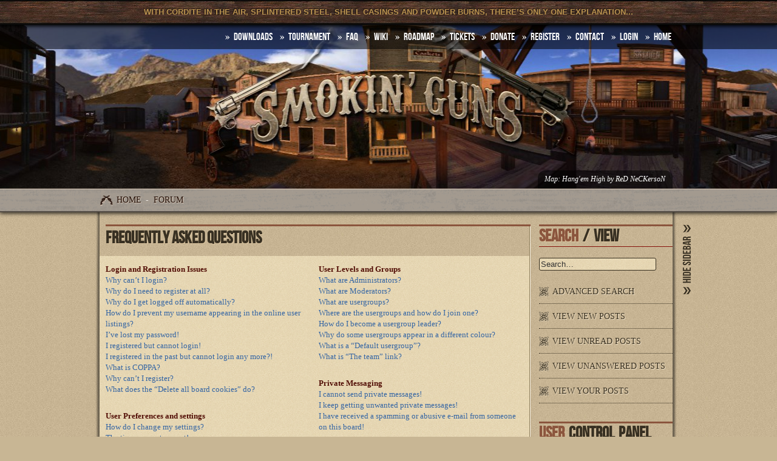

--- FILE ---
content_type: text/css
request_url: http://forum.smokin-guns.org/styles/smoke/theme/smoke.css
body_size: 23671
content:
/* **************** Start smoke, by Biondo ****************** */

@font-face {
    font-family: 'BebasNeueRegular';
    src: url('fonts/BebasNeue-webfont.eot');
    src: url('fonts/BebasNeue-webfont.eot?#iefix') format('embedded-opentype'),
         url('fonts/BebasNeue-webfont.woff') format('woff'),
         url('fonts/BebasNeue-webfont.ttf') format('truetype'),
         url('fonts/BebasNeue-webfont.svg#BebasNeueRegular') format('svg');
    font-weight: normal;
    font-style: normal;
}

html { text-rendering: optimizeLegibility; /* enable kerning and ligatures via text-rendering in webkit browsers */ }

body {
    font: 13px/1.4 "Bitstream Vera Serif", Georgia, "Times New Roman", Times, serif;
    min-width: 960px;
    background: #C8B694 url(images/bg-body.jpg) top left;
    color: #510D05;
    padding: 0;
    margin: 0;
}

a:link { color: #3465a4; text-decoration: none; }
a:visited, a:link:visited, .postlink:visited { color: purple; }
a:link:hover, a:visited:hover { color: #ad1616; text-decoration: underline; }
a:active { color: #ff4200; }
.topiclist a:visited, .author a:visited, .postprofile a:link, .postprofile a:active, .postprofile a:visited, .postprofile dt.author a, .notice a:visited { color: #3465a4; }
.topiclist a:visited:hover, .author a:visited:hover, .postprofile a:visited:hover .notice a:visited:hover { color: #ad1616; }

body .content { line-height: 1.5em; }

#smoke-sidebar h1,
h2,
h2 a:link,
h2 a:visited,
h2 a:hover {
    font-family: BebasNeueRegular,Helvetica,Arial,sans-serif;
    color: #383022;
    font-weight: normal;
    padding-bottom: 10px;
    font-weight: bold;
    font-size: 28px;
    text-shadow: 1px 1px 1px #DEC8A3;
    text-decoration: none;
}

body .content h2 { line-height: 1.1em; }

/* Arrow links  */
a.up { background: transparent url("images/arrow_up.gif")  left 6px no-repeat; padding-left: 10px; }
a.down { background: transparent url("images/arrow_down.gif") left 6px no-repeat; padding-left: 10px; }
a.left { background: transparent url("images/arrow_left.gif") left 6px no-repeat; padding-left: 10px; }
a.right { background: transparent url("images/arrow_right.gif") left 6px no-repeat; padding-left: 10px; }

.pagination span a, .pagination span a:link, .pagination span a:visited, .pagination span a:active {
    background-color: transparent;
    border-color: #FFF0D1;
    color: #510D05;
}
.pagination span a:link:hover, .pagination span a:visited:hover { color: #ad1616; }

/* Transitions */
/* :hover, :focus {
    -moz-transition-property: color, background;
    -moz-transition-duration: .10s;
    -moz-transition-timing-function: ease-in;
    -webkit-transition-property: color, background-image;
    -webkit-transition-duration: .10s;
    -webkit-transition-timing-function: ease-in;
    transition-property: color, background-image;
    transition-duration: .10s;
    transition-timing-function: ease-in;
} */
.inputbox {
    border: 1px solid #000;
    background: #B4A684;
    -webkit-transition: 0.2s linear;
    -moz-transition: 0.2s linear;
    -o-transition: 0.2s linear;
    -ms-transition: 0.2s linear;
    transition: 0.2s linear;
    border-radius: 3px;
    -webkit-border-radius: 3px;
}

hr, #cp-main hr, #cp-menu hr, hr.dashed { border-color: #C8B694; }

#wrap { padding: 0; width:100%; background: #38271F url("images/wood_alamo1b-shadowb.jpg") left top repeat; min-width: 960px;}  /* Wood texture, from Alamo map, kindly lent by Joe Kari and Coup' George */
.skiplink { position: absolute; left: -999px; width: 990px; }

.navbar { background-color: transparent; }

li.row { border-top: 0; /* border-bottom: 1px dotted #C8B694; */ padding: 4px 0; background: transparent url(images/h-line.png) left bottom repeat-x; border-bottom: none; }
li.row:hover { background: #FFF7DB url(images/bg-row-hover.jpg) left top; }

ul.topiclist dd { border-left: 0; }

.forumbg { padding: 0; }

.forumbg, .bg1 { background-color: #EDE0B6; }

.signature { border-top: 1px dotted #C8B694; }
.notice { border-top: 1px dashed #C8B694; }
.topic-actions { margin: 10px 0; }
.forumtitle, .topictitle { font-weight: bold; }
.topiclist .row dt { padding-left: 60px; }
dl.icon { background-position: 11px 2px; min-height: 60px; }
ul.topiclist dt { padding-right: 5px; width: 45%; }
.moderators { font-size: 80%; }

/* Forms */
.panel { padding: 0 6px 0 0; }
.smoke-grid-9 .inputbox { background-color: #FFFAE8; border: 1px solid #C8B694; }
.smoke-grid-9 .inputbox:hover { border: 1px solid #383020; }
.smoke-grid-3 .inputbox { border: 1px solid #383020; background: #EDE0B6 url(images/bg-page-body.jpg) top left; }
.smoke-grid-3 .inputbox:hover { border: 1px solid #FFFAE8; background: #EDE0B6 url(images/bg-row-hover.jpg) top left; }
a.button2, input.button2, input.button3, a.button1, input.button1 {
    border-top: 1px solid #f6efe0;
    border-bottom: 1px solid #8c7b55;
    border-right: 1px solid #8c7b55;
    border-left: 1px solid #f6efe0;
    background: url("images/bg-page-body.jpg") repeat scroll left top #EDE0B6 !important;
    position: relative;
    /* font-weight: bold; */
    color: #510D05;
    text-shadow: 1px 1px 1px #FFF4E0;
    -webkit-border-radius: 2px;
    -moz-border-radius: 2px;
    border-radius: 2px;
    -moz-box-shadow: 0px 0px 1px #3B352A;
    -webkit-box-shadow: 0px 0px 1px #3B352A;
    box-shadow: -1px -1px 1.2px #94866F;
}

select { color: #510D05; background-color: #FFFAE8; }
a.button1:hover, input.button1:hover, a.button2:hover, input.button2:hover, input.button3:hover { border: 1px solid #ad1616; color: #ad1616; }
fieldset.fields1 .autowidth { width: 330px !important; }
.cp-mini, table.table1 tbody tr:hover, table.table1 tbody tr.hover, .panel, #cp-main .panel, #cp-main .panel, #navigation a, #navigation a:hover, #navigation #active-subsection a, #navigation #active-subsection a:hover { background-color: transparent; }
#tabs { margin: 20px 0 -1px 0; }
#tabs a, #tabs a span, #tabs .activetab a:hover { padding: 4px 4px 0 4px; background-image: none; }
dl.details dd { color: #871508; }
#cp-main .panel li.row { border-top: none !important; border-bottom: none !important; border-right: none !important; }
#cp-main h2 { margin-left: 0px; }
#tabs .activetab a { background-image: url(images/bg-page-body.jpg) !important; border-bottom: none !important; border-bottom: 1px solid #C8B694; }
#navigation {
    /* padding-right: 6px; */
    padding-top: 0;
    /* margin-right: 6px;  */
    margin: -14px 0 0 -10px;
    padding-top: 12px;
    padding-left: 12px;
}
#navigation a, #tabs a span { color: #3465a4; font-weight: 400; background-image: none; }
#navigation #active-subsection a, dl.mini dt { color: #786C58; }
#navigation a:hover, #navigation #active-subsection a:hover, #tabs a:hover span { color: #ad1616; text-decoration: underline; }
.post span.corners-top, .post span.corners-bottom, .panel span.corners-top, .panel span.corners-bottom, .navbar span.corners-top, .navbar span.corners-bottom, .panel .inner { margin: 0 0; }
#cp-main { position: relative; left: 16px; top: 10px; width: 530px; padding-bottom: 30px; }
#smiley-box, #message-box { float: none; width: 100%; }
.cp-mini { width: 100%; padding: 10px 0 0 0; border-top: 1px solid #C8B694; }
.cp-mini dl.mini dt { color: #676767; font-weight: 400; padding-bottom: 6px; }
.topic-actions { margin-bottom: 20px; }
.pagination { float: none; }
.section-memberlist .pagination { float: left; width: 100%; }
p.author img { vertical-align: bottom; margin-right: 6px; }
.lastpost img { vertical-align: middle; margin-right: 6px; }
ul.profile-icons { margin-top: 6px; }
.post-icon a:link { color: transparent !important; } /* Hides a strange bug where the string "Post New Topic" is partially visible behind the button */
.content h2, .panel h2 { border-bottom-color: transparent; }
.corners-top, .corners-bottom { display: none !important; visibility: hidden !important; }
.column0 { float: left; clear: left; width: 100%; }
.post { margin-bottom: 0px; }
.panel { margin-bottom: 0px; }
.panel h3 { margin: 0; padding: 1em 0; }
fieldset.submit-buttons { margin: 0; padding-top: 10px; }
blockquote {
    border: 0;
    border-left: 4px solid #C8B694;
    background-image: url("images/bg-row-hover.jpg");
    background-repeat: repeat;
    padding: 10px 10px !important;
}
dl.codebox { border-color: #C8B694; padding: 0; }
dl.codebox dt {
    border-bottom-color: transparent;
    background-image: url("images/bg-body.jpg");
    padding: 3px 8px;
    margin-bottom: 2px;
}
code, dl.codebox code {
    color: #333;
/*     font-size: 98%; */
    padding: 16px 10px;
    margin: 0;
    border-color: #C8B694;
    background-image: url("images/bg-row-hover.jpg");
    background-repeat: repeat;
    white-space: pre;
    resize: vertical;
    max-height: 500px;
}

pre { overflow: scroll; }
#message-box textarea { font-size: 1em; }
.postbody { padding-top: 1em; }
.section-posting #topicreview .postbody { border-bottom: 1px solid #8B7A54; border-top: 1px solid #F5EEDF; }
a.top, a.top2 { background-repeat: no-repeat; background-position: right; padding: 0 24px 0 0; margin-right: 10px; text-align: right; }
.back2top { text-align: right; padding-bottom: 10px; }
ul.profile-icons li.info-icon, ul.profile-icons li.report-icon, ul.profile-icons li.edit-icon { margin: 0 6px 0 0; }
ul.profile-icons li.quote-icon { margin: 0; }
#minitabs { margin-top: 20px;} /* in MCP panel */
#viewtopic { padding-bottom: 10px; background: transparent url(images/h-line.png) bottom left repeat-x; }
.online { background-image: url("../imageset/en/icon_user_online.png") !important; }
.pm .postprofile { position: relative; top: 40px; margin-bottom: 40px; z-index: 0 !important; }
.display-options { padding-top: 16px; }
#register .attachbox { background-color: #FFFAE8; border: 1px solid #C8B694; }
.section-search ul.searchresults { background: url("images/h-line.png") repeat-x scroll left bottom transparent; padding-bottom: 10px; }
fieldset.display-actions { white-space: normal; }
fieldset.display-actions .left-box { float: right; }
fieldset.display-actions .mark-unmark { float: right; }

#abbc3posttable .button2, #abbc3wysiwig .button2 { margin: 5px 0 4px; padding: 0 5px !important; }
table#abbc3posttable, table#abbc3wysiwig {
    border: 1px solid #8c7b55;
    border-left: 1px solid #f6efe0;
}
table#abbc3posttable td { background: url("images/bg-body.jpg") repeat scroll left top #C8B694 !important; }
table#abbc3posttable td { border-top: 1px solid #f6efe0; border-bottom: 1px solid #8c7b55; }
.editor_Button { border: 1px solid transparent; }
.editor_Button:hover {
    background: url("images/bg-page-body.jpg") repeat scroll left top #EDE0B6 !important;
    border-bottom: 1px solid #f6efe0;
    border-top: 1px solid #8c7b55;
    border-left: 1px solid #8c7b55;
    border-right: 1px solid #f6efe0;
}
textarea.inputbox {
    resize: vertical !important;
    overflow: auto;
    -webkit-transition: 0s linear;
    -moz-transition: 0s linear;
    -o-transition: 0s linear;
    -ms-transition: 0s linear;
    transition: 0s linear;
}

#preview { width: 100%; }
#preview .postbody { width: 522px; border: 1px solid #C8B694; padding: 6px; position: relative; left: -10px; }
#postingbox .column1 { width: 100%; }
#postingbox .pmlist { width: 100%; border: 1px solid #C8B694; width: 522px; padding: 6px; }
#postingbox fieldset.fields1 dt { width: 12%; }
#postingbox fieldset.fields1 dl.pmlist dt { width: 60%; }
#postingbox fieldset.fields1 dd { margin-left: 0; display: inline; }
#postingbox fieldset.fields1 dl.pmlist dd { display: block; }
#postingbox #subject {  width: 86% !important; }
#postingbox #helpbox { height: 3em; }
/* .friend-offline .button2, .friend-online .button2 { float: right; } */
.friend-offline, .friend-online { padding: 3px 2px 3px 0; }






#smoke-bar {
	/* banner-dm_alamo_2-TheDoctor-2012-04-10.jpg - full-banner-TheDoctor-Hang-em-High-00.jpg */
	background: transparent url("images/full-banner-TheDoctor-Hang-em-High-00.jpg") center 41px no-repeat; color: #fff; /* resize: vertical; overflow: hidden; */
}
#top-strip {
    /* background-color: #507E83;
    background-repeat: no-repeat; */
    background: #38271F url(images/wood_alamo1a-h.jpg) left top repeat-x;
    color: #BA9350;
    height: 39px;
    line-height: 40px;
    -moz-box-shadow: 0px 2px 6px #000;
    -webkit-box-shadow: 0px 2px 6px #000;
    box-shadow: 0px 2px 6px #000;
    text-shadow: -1px -1px 1px #1F1511;
    border-bottom: 2px solid #0A0A09;
    text-align: center; 
}
.date { font-family: Helvetica, Arial, sans-serif; text-transform: uppercase; font-weight: bold; font-size: 13px; }
/* #top-strip .smoke-grid-4 { text-align: center; }
#top-strip .smoke-grid-4.rightside { text-align: right; margin-right: 0px; float: right; } */
a.fontsize { text-indent: 0; width: 100%; }
#top-strip a:link,
#top-strip a:visited,
#top-strip a:hover,
#top-strip a:active { color: #BA9350; text-decoration: none; font-family: Helvetica, Arial, sans-serif; }
#top-strip a:hover { color: #95A2FE; text-decoration: underline; }

/* Horizontal lists
----------------------------------------*/

#linklist-strip { position: relative; z-index: 1; }
ul.linklist { display: block; margin: 0; }
ul.linklist li { display: block; list-style-type: none; float: left; width: auto; }
ul.linklist li.rightside, p.rightside { float: right; margin-right: 0; text-align: right; }
ul.leftside { float: left; margin-left: 0; margin-right: 5px; text-align: left; }
ul.rightside { float: right; text-align: right; }

#linklist-strip ul.linklist a:link,
#linklist-strip ul.linklist a:visited,
#linklist-strip ul.linklist a:hover,
#linklist-strip ul.linklist a:active { font-family: BebasNeueRegular,Helvetica,Arial,sans-serif; color: #fff; font-size: 1.3em; }

#linklist-strip { background: transparent url(images/linklist-strip-bg.png) top left repeat; height: 40px; word-spacing: 0.2em; padding-right: 16px; }
#linklist-strip a, #linklist-strip a:link, #linklist-strip a:link:visited { line-height: 40px; height: 40px; text-decoration: none; background: transparent url("images/arrow-on.png") 6px center no-repeat; padding: 0px 6px 0px 20px; display: block; }
#linklist-strip li { margin: 0; padding: 0; height: 40px; }
.icon-faq, .icon-members, .icon-home, .icon-ucp, .icon-register, .icon-logout { padding: 0 0 0 10px; }
#linklist-strip a:hover, #linklist-strip a:visited:hover { background-color: #202842; }

#site-description { margin: 0 auto; width: 960px; text-align: center; }
#site-description a#logo { visibility: visible; display: block; width: 100%; height: 230px; line-height: 230px; margin: 0 auto; }
#site-description a#logo img { position: relative; top: -40px; z-index: 0; }
#site-description a#logo { width: 653px; height: 223px; display: block; }
/* #site-description a#logo:hover { background: transparent url(images/site_logo_hover.gif) center top no-repeat; position: relative; top: -40px; left: 0; } */

#bottom-strip {
    background: #A39A8F url(images/rusted-metal.gif) center top repeat-x;
    color: #F2EBE4;
    height: 36px;
    border-top: 1px solid #000;
    padding-left: 8px;
    -moz-box-shadow: 0px 2px 6px #211E18;
    -webkit-box-shadow: 0px 2px 6px #211E18;
    box-shadow: 0px 2px 6px #302C23;
    border-top: 1px solid #D9C8B8;
    border-bottom: 2px solid #544D46;
}
#bottom-strip a:link,
#bottom-strip a:visited,
#bottom-strip a:hover,
#bottom-strip a:active { color: #241007; text-transform: uppercase; font-size: 14px; font-family: Georgia,Garamond,serif; text-decoration: none; text-shadow: 1px 1px 1px #D9C8B8; }
#bottom-strip span { text-transform: uppercase; font-size: 14px; font-family: Georgia,Garamond,serif; height: 36px; line-height: 36px; }
#bottom-strip a:hover { color: #fff; text-decoration: underline; text-shadow: none; }
.inner-top-strip, .inner-linklist-strip { margin: 0 auto; width: 960px; }
.inner-bottom-strip .navbar { margin: 0 auto; width: 960px; }
.inner-bottom-strip .navbar .inner { background: transparent url(images/bg-inner-bottom-strip.png) left center no-repeat; padding-left: 28px;  margin-left: 0px; }

#banner-caption {
    width: 960px;
    text-align: right;
    position: relative;
    right: 12px;
    top: -30px;
    margin: 0 auto -30px auto;
    height: 30px;
    line-height: 30px;
}

#banner-caption li {
    /* font-family: Helvetica, Arial, sans-serif; */
    font-style: italic;
    text-transform: none;
    font-size: 90%;
    padding: auto 0;
    background: transparent url(images/linklist-strip-bg.png) top left repeat;
    display: block;
    list-style-type: none;
    float: right;
    text-align: right;
    border-top-left-radius: 12px 12px;
    border-top-right-radius: 12px 12px;
}
#banner-caption li span { margin: 0 1em; }

#banner-caption a:link,
#banner-caption a:visited,
#banner-caption a:hover,
#banner-caption a:active { color: #fff; }

#page-header { margin: 0 auto; width: 960px; height: 230px; color: #fff;  /* background: transparent url(images/skyline2.png) center 40px no-repeat;  */}

.navlinks { border-bottom: 0; }

#maincontent { margin: 0 auto; }

#page-body { margin: 0 auto; width: 972px; background: transparent url(images/v-line.png) 8px top repeat-y; }

#page-body .smoke-grid-9 { margin: 0 auto; padding: 20px 10px 0 18px; background: transparent url(images/border-left-page-body.png) top left no-repeat; position: relative; left: -4px; margin-right: -10px; margin-left: 6px; }
#page-body .smoke-grid-9-bg { background: transparent url(images/v-line.png) right top repeat-y; padding-right: 12px; border-top: 3px solid #8B553D; }
.section-index #page-body .smoke-grid-9-bg  { border-top: 1px solid transparent; } /* Corrects a bug in IE7, in Board Index page */
#page-body .smoke-grid-9 .inner { background: #EDE0B6 url(images/bg-page-body.jpg) top left; }
#page-body .smoke-grid-9 .post.online .inner .postprofile { background:  url("../imageset/en/icon_user_online.png"); background-position: 100% 0; background-repeat: no-repeat; margin-top: -1px; margin-right: -10px; padding-top: 20px; padding-right: 10px; border-left: 1px solid #C8B694; }

.page-name { margin: 0px; }



/* .postbody img, object, iframe, .framed {
    border: 1px solid #F7F0DD;
    border-top-color: #fff;
    -moz-box-shadow: 0px 1px 6px #595647;
    -webkit-box-shadow: 0px 1px 6px #595647;
    box-shadow: 0px 1px 6px #595647;
} */

.more-infos { font-family: Helvetica, Arial, sans-serif; padding-top: 10px; /* background: transparent url(images/v-line.png) left top repeat-y; margin: 0 0 0 -11px; */ background: transparent url(images/h-line.png) top left repeat-x; }
.section-index .more-infos { background: transparent none; }
.copyright { padding: 50px 0 180px 0; }

#hide-sidebar { display: none; visibility: hidden; }
#hide-sidebar-link { margin-bottom: -115px; z-index: 10; float: right; position: relative; left: 30px; }
#smoke-sidebar { background: transparent url(images/border-right-sidebar.png) top right no-repeat; width: 220px; padding-top: 20px; padding-right: 8px; z-index: 0; }
#smoke-sidebar .smoke-block { padding-bottom: 10px; margin-bottom: 20px; border-top: 3px solid #8B553D; /* background: transparent url(images/bg-sidebar-block.png) bottom center no-repeat; */ }
#smoke-sidebar .last-smoke-block { padding-bottom: 56px; background: transparent url(images/bg-last-sidebar-block.png) center bottom no-repeat; }
#smoke-sidebar .smoke-block h1 { padding-bottom: 0px !important; margin-bottom: 4px; border-bottom: 1px solid #851109; word-spacing: 0.1em; line-height: 1.2em; }
#smoke-sidebar .smoke-block h1 span { color: #8B553D; }
#smoke-sidebar ul { list-style-type: none; }
#smoke-sidebar ul li { border-bottom: 1px dotted #383020; }
.search-block li { background: transparent url(images/sidebar-search-li-bg.png) left 13px no-repeat; padding: 10px 0 10px 22px; }
.profile-block li { background: transparent url(images/sidebar-profile-li-bg.png) left 13px no-repeat; padding: 10px 0 10px 22px; }
.login-block li { background: transparent url(images/sidebar-search-li-bg.png) center left no-repeat; padding: 10px 0 10px 22px; }
#smoke-sidebar ul a:link,
#smoke-sidebar ul a:visited,
#smoke-sidebar ul a:hover,
#smoke-sidebar ul a:active { text-transform: uppercase; font-size: 14.4px; color: #383020; text-shadow: 1px 1px 1px #F2E4CB; text-decoration: none; }
#smoke-sidebar ul a:hover { color: #fff; text-shadow: none; text-decoration: underline; }
#sidebar-search, #form-login { padding: 14px 0; }

.post-bg .bg2, .post-bg .bg1 { border-bottom: 1px solid #8B7A54; border-top: 1px solid #F5EEDF; }
.forumbg, .announcement { margin: 0; }

ul.topiclist { background: transparent none; margin: 0; }
.topiclist li.header {
    height: 1.8em;
    background: #AD8C52 url(images/bg-topiclist-header.jpg) repeat-x;
    font-family: BebasNeueRegular,Helvetica,Arial,sans-serif;
    font-size: 1.3em;
    word-spacing: 0.3em;
    font-weight: 400;
    padding-left: 10px;
    -moz-box-shadow: 0px 1px 2px #292620;
    -webkit-box-shadow: 0px 1px 2px #292620;
    box-shadow: 0px 1px 2px #292620;
    text-shadow: -1px -1px 1px #5C4B2C;
    border-top: 2px solid #CFAF78;
    color: #FFF7E8;
    margin-top: -1px;
}
.topiclist li.header dt { font-weight: 400 !important; }
.topiclist li.header dt, .topiclist li.header dd { line-height: 1.8em; margin: auto 0; text-shadow: -1px -1px 1px #5C4B2C; }
.topiclist li.header dd { position: relative; left: 8px; }
.topiclist li.header a:link,
.topiclist li.header a:visited,
.topiclist li.header a:hover,
.topiclist li.header a:active { color: #FFF7E8; text-decoration: none; }
.topiclist li.header a:hover { color: #FFF7E8; text-decoration: underline; }
li.header .topics,  li.header .posts,  li.header .lastpost { padding-left: 1px; }
#cp-main .panel li.header dd, #cp-main .panel li.header dt { color: #FFF7E8;  }
 
#page-footer {
    background: #38271F url("images/wood_alamo1b-shadowb.jpg") left top repeat;
    color: #fff;
    padding: 30px 0 150px 0;
    float: left;
    width: 100%;
    font-family: Helvetica, Arial, sans-serif;
}
#page-footer p { line-height: 1.6em; }
#page-footer .inner { margin: 0 auto; width: 960px; }
#page-footer h3 { color: #B88635; font-family: BebasNeueRegular,Helvetica,Arial,sans-serif; font-size: 28px; word-spacing: 0.1em; font-weight: normal; margin-bottom: 30px; }
#page-footer h3 a:link,
#page-footer h3 a:visited,
#page-footer h3 a:hover,
#page-footer h3 a:active { color: #A46923; text-decoration: none; }
#page-footer h3 a:hover { color: #fff; }

/* Different layouts for different sections -- Brute force attack */

.inner, .post-bg, .panel .inner { margin: 0 -10px 0 -10px; }
#bottom-strip .inner { margin: 0; }
.post-bg .inner, .panel .inner { padding: 0 10px 0px 10px; }
.section-search .panel .inner { margin: 0 -16px 0 -10px; }
.section-search .search .inner { margin: 0 -20px 0 -20px; padding: 0 10px !important; }
.section-ucp .panel .inner { margin-right: -16px; }
.section-faq .panel .inner { margin-right: -16px; }
.section-memberlist .panel .inner { margin-right: -16px; }
.section-memberlist  .inner.memberlist_view-profile { float: left; width: 100%; padding: 20px 10px 20px 10px; }
.section-index .panel .inner { margin-right: -16px; }
.section-ucp .content h2, .section-ucp .panel h2 { margin-top: 0; padding-top: 0.5em; }
.section-posting .panel .inner, .section-mcp .panel .inner{ margin-right: -16px; }
.section-posting #topicreview { background: url("images/bg-page-body.jpg") repeat scroll left top #EDE0B6; border: 1px solid #8B553D; padding: 10px; }
.section-viewtopic .inner, .section-posting .inner { padding-bottom: 10px; }
.section-viewtopic .inner .back2top { padding-bottom: 0; }
.pm-popup { padding: 20px; }

/* **************** End style smoke, by Biondo ****************** */






--- FILE ---
content_type: application/javascript
request_url: https://t.dtscout.com/pv/?_a=v&_h=forum.smokin-guns.org&_ss=5dq891dshv&_pv=1&_ls=0&_u1=1&_u3=1&_cc=us&_pl=d&_cbid=v05l&_cb=_dtspv.c
body_size: -283
content:
try{_dtspv.c({"b":"chrome@131"},'v05l');}catch(e){}